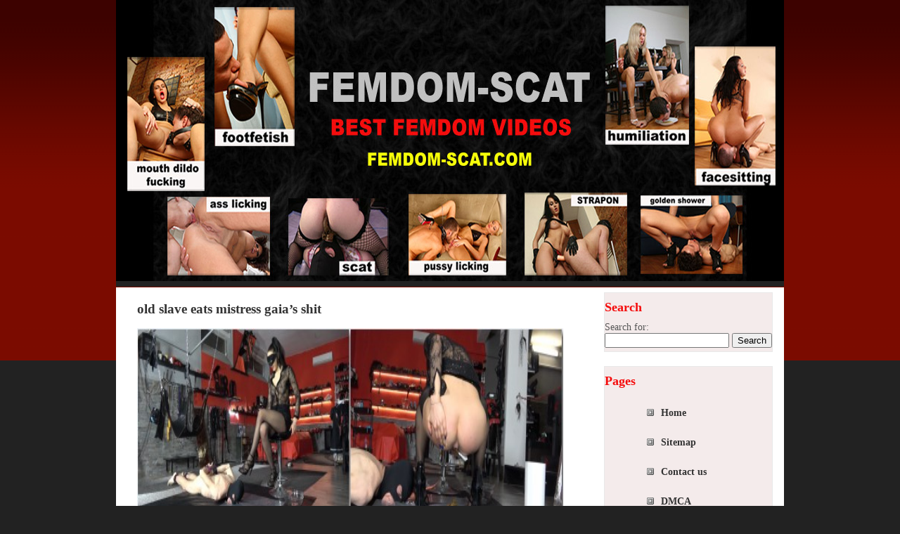

--- FILE ---
content_type: text/html; charset=UTF-8
request_url: http://femdomscat.net/toilet-slave/slave-eats-mistress-gaias-shit.html
body_size: 29775
content:

<!DOCTYPE html PUBLIC "-//W3C//DTD XHTML 1.0 Transitional//EN" "http://www.w3.org/TR/xhtml1/DTD/xhtml1-transitional.dtd">

<html xmlns="http://www.w3.org/1999/xhtml">

<head profile="http://gmpg.org/xfn/11">

<meta http-equiv="Content-Type" content="text/html; charset=UTF-8" />

<title>old slave eats mistress gaia&#8217;s shit |</title>

 <meta name="generator" content="WordPress 3.1.3" /> <!-- leave this for stats -->

<link rel="stylesheet" href="http://femdomscat.net/wp-content/themes/prored/style.css" type="text/css" media="screen" />
	<!--[if lt ie 7]>	
		<link rel="stylesheet" type="text/css" media="screen" href="http://femdomscat.net/wp-content/themes/prored/ie-win.css" />
	<![endif]-->	
	
<link rel="alternate" type="application/rss+xml" title="RSS 2.0" href="http://femdomscat.net/feed" />

<link rel="alternate" type="text/xml" title="RSS .92" href="http://femdomscat.net/feed/rss" />

<link rel="alternate" type="application/atom+xml" title="Atom 0.3" href="http://femdomscat.net/feed/atom" />

<link rel="pingback" href="http://femdomscat.net/xmlrpc.php" />

	<link rel='archives' title='January 2026' href='http://femdomscat.net/2026/01' />
	<link rel='archives' title='December 2025' href='http://femdomscat.net/2025/12' />
	<link rel='archives' title='November 2025' href='http://femdomscat.net/2025/11' />
	<link rel='archives' title='October 2025' href='http://femdomscat.net/2025/10' />
	<link rel='archives' title='September 2025' href='http://femdomscat.net/2025/09' />
	<link rel='archives' title='August 2025' href='http://femdomscat.net/2025/08' />
	<link rel='archives' title='July 2025' href='http://femdomscat.net/2025/07' />
	<link rel='archives' title='June 2025' href='http://femdomscat.net/2025/06' />
	<link rel='archives' title='May 2025' href='http://femdomscat.net/2025/05' />
	<link rel='archives' title='April 2025' href='http://femdomscat.net/2025/04' />
	<link rel='archives' title='March 2025' href='http://femdomscat.net/2025/03' />
	<link rel='archives' title='February 2025' href='http://femdomscat.net/2025/02' />
	<link rel='archives' title='January 2025' href='http://femdomscat.net/2025/01' />
	<link rel='archives' title='December 2024' href='http://femdomscat.net/2024/12' />
	<link rel='archives' title='November 2024' href='http://femdomscat.net/2024/11' />
	<link rel='archives' title='October 2024' href='http://femdomscat.net/2024/10' />
	<link rel='archives' title='September 2024' href='http://femdomscat.net/2024/09' />
	<link rel='archives' title='August 2024' href='http://femdomscat.net/2024/08' />
	<link rel='archives' title='July 2024' href='http://femdomscat.net/2024/07' />
	<link rel='archives' title='June 2024' href='http://femdomscat.net/2024/06' />
	<link rel='archives' title='May 2024' href='http://femdomscat.net/2024/05' />
	<link rel='archives' title='April 2024' href='http://femdomscat.net/2024/04' />
	<link rel='archives' title='March 2024' href='http://femdomscat.net/2024/03' />
	<link rel='archives' title='February 2024' href='http://femdomscat.net/2024/02' />
	<link rel='archives' title='January 2024' href='http://femdomscat.net/2024/01' />
	<link rel='archives' title='December 2023' href='http://femdomscat.net/2023/12' />
	<link rel='archives' title='November 2023' href='http://femdomscat.net/2023/11' />
	<link rel='archives' title='October 2023' href='http://femdomscat.net/2023/10' />
	<link rel='archives' title='September 2023' href='http://femdomscat.net/2023/09' />
	<link rel='archives' title='August 2023' href='http://femdomscat.net/2023/08' />
	<link rel='archives' title='July 2023' href='http://femdomscat.net/2023/07' />
	<link rel='archives' title='June 2023' href='http://femdomscat.net/2023/06' />
	<link rel='archives' title='May 2023' href='http://femdomscat.net/2023/05' />
	<link rel='archives' title='April 2023' href='http://femdomscat.net/2023/04' />
	<link rel='archives' title='March 2023' href='http://femdomscat.net/2023/03' />
	<link rel='archives' title='February 2023' href='http://femdomscat.net/2023/02' />
	<link rel='archives' title='January 2023' href='http://femdomscat.net/2023/01' />
	<link rel='archives' title='December 2022' href='http://femdomscat.net/2022/12' />
	<link rel='archives' title='November 2022' href='http://femdomscat.net/2022/11' />
	<link rel='archives' title='October 2022' href='http://femdomscat.net/2022/10' />
	<link rel='archives' title='September 2022' href='http://femdomscat.net/2022/09' />
	<link rel='archives' title='August 2022' href='http://femdomscat.net/2022/08' />
	<link rel='archives' title='July 2022' href='http://femdomscat.net/2022/07' />
	<link rel='archives' title='June 2022' href='http://femdomscat.net/2022/06' />
	<link rel='archives' title='May 2022' href='http://femdomscat.net/2022/05' />
	<link rel='archives' title='April 2022' href='http://femdomscat.net/2022/04' />
	<link rel='archives' title='March 2022' href='http://femdomscat.net/2022/03' />
	<link rel='archives' title='February 2022' href='http://femdomscat.net/2022/02' />
	<link rel='archives' title='January 2022' href='http://femdomscat.net/2022/01' />
	<link rel='archives' title='December 2021' href='http://femdomscat.net/2021/12' />
	<link rel='archives' title='November 2021' href='http://femdomscat.net/2021/11' />
	<link rel='archives' title='October 2021' href='http://femdomscat.net/2021/10' />
	<link rel='archives' title='September 2021' href='http://femdomscat.net/2021/09' />
	<link rel='archives' title='August 2021' href='http://femdomscat.net/2021/08' />
	<link rel='archives' title='July 2021' href='http://femdomscat.net/2021/07' />
	<link rel='archives' title='June 2021' href='http://femdomscat.net/2021/06' />
	<link rel='archives' title='May 2021' href='http://femdomscat.net/2021/05' />
	<link rel='archives' title='April 2021' href='http://femdomscat.net/2021/04' />
	<link rel='archives' title='March 2021' href='http://femdomscat.net/2021/03' />
	<link rel='archives' title='February 2021' href='http://femdomscat.net/2021/02' />
	<link rel='archives' title='January 2021' href='http://femdomscat.net/2021/01' />
	<link rel='archives' title='December 2020' href='http://femdomscat.net/2020/12' />
	<link rel='archives' title='November 2020' href='http://femdomscat.net/2020/11' />
	<link rel='archives' title='October 2020' href='http://femdomscat.net/2020/10' />
	<link rel='archives' title='September 2020' href='http://femdomscat.net/2020/09' />
	<link rel='archives' title='August 2020' href='http://femdomscat.net/2020/08' />
	<link rel='archives' title='July 2020' href='http://femdomscat.net/2020/07' />
	<link rel='archives' title='June 2020' href='http://femdomscat.net/2020/06' />
	<link rel='archives' title='May 2020' href='http://femdomscat.net/2020/05' />
	<link rel='archives' title='April 2020' href='http://femdomscat.net/2020/04' />
	<link rel='archives' title='March 2020' href='http://femdomscat.net/2020/03' />
	<link rel='archives' title='February 2020' href='http://femdomscat.net/2020/02' />
	<link rel='archives' title='January 2020' href='http://femdomscat.net/2020/01' />
	<link rel='archives' title='December 2019' href='http://femdomscat.net/2019/12' />
	<link rel='archives' title='November 2019' href='http://femdomscat.net/2019/11' />
	<link rel='archives' title='October 2019' href='http://femdomscat.net/2019/10' />
	<link rel='archives' title='September 2019' href='http://femdomscat.net/2019/09' />
	<link rel='archives' title='August 2019' href='http://femdomscat.net/2019/08' />
	<link rel='archives' title='July 2019' href='http://femdomscat.net/2019/07' />
	<link rel='archives' title='June 2019' href='http://femdomscat.net/2019/06' />
	<link rel='archives' title='May 2019' href='http://femdomscat.net/2019/05' />
	<link rel='archives' title='April 2019' href='http://femdomscat.net/2019/04' />
	<link rel='archives' title='March 2019' href='http://femdomscat.net/2019/03' />
	<link rel='archives' title='February 2019' href='http://femdomscat.net/2019/02' />
	<link rel='archives' title='January 2019' href='http://femdomscat.net/2019/01' />
	<link rel='archives' title='December 2018' href='http://femdomscat.net/2018/12' />
	<link rel='archives' title='November 2018' href='http://femdomscat.net/2018/11' />
	<link rel='archives' title='October 2018' href='http://femdomscat.net/2018/10' />
	<link rel='archives' title='September 2018' href='http://femdomscat.net/2018/09' />
	<link rel='archives' title='August 2018' href='http://femdomscat.net/2018/08' />
	<link rel='archives' title='July 2018' href='http://femdomscat.net/2018/07' />
	<link rel='archives' title='June 2018' href='http://femdomscat.net/2018/06' />
	<link rel='archives' title='May 2018' href='http://femdomscat.net/2018/05' />
	<link rel='archives' title='April 2018' href='http://femdomscat.net/2018/04' />
	<link rel='archives' title='March 2018' href='http://femdomscat.net/2018/03' />
	<link rel='archives' title='February 2018' href='http://femdomscat.net/2018/02' />
	<link rel='archives' title='January 2018' href='http://femdomscat.net/2018/01' />
	<link rel='archives' title='December 2017' href='http://femdomscat.net/2017/12' />
	<link rel='archives' title='November 2017' href='http://femdomscat.net/2017/11' />
	<link rel='archives' title='October 2017' href='http://femdomscat.net/2017/10' />
	<link rel='archives' title='September 2017' href='http://femdomscat.net/2017/09' />
	<link rel='archives' title='August 2017' href='http://femdomscat.net/2017/08' />
	<link rel='archives' title='July 2017' href='http://femdomscat.net/2017/07' />
	<link rel='archives' title='June 2017' href='http://femdomscat.net/2017/06' />
	<link rel='archives' title='May 2017' href='http://femdomscat.net/2017/05' />
	<link rel='archives' title='April 2017' href='http://femdomscat.net/2017/04' />
	<link rel='archives' title='March 2017' href='http://femdomscat.net/2017/03' />
	<link rel='archives' title='February 2017' href='http://femdomscat.net/2017/02' />
	<link rel='archives' title='January 2017' href='http://femdomscat.net/2017/01' />
	<link rel='archives' title='December 2016' href='http://femdomscat.net/2016/12' />
	<link rel='archives' title='November 2016' href='http://femdomscat.net/2016/11' />
	<link rel='archives' title='October 2016' href='http://femdomscat.net/2016/10' />
	<link rel='archives' title='September 2016' href='http://femdomscat.net/2016/09' />
	<link rel='archives' title='August 2016' href='http://femdomscat.net/2016/08' />
	<link rel='archives' title='July 2016' href='http://femdomscat.net/2016/07' />
	<link rel='archives' title='June 2016' href='http://femdomscat.net/2016/06' />
	<link rel='archives' title='May 2016' href='http://femdomscat.net/2016/05' />
	<link rel='archives' title='April 2016' href='http://femdomscat.net/2016/04' />
	<link rel='archives' title='March 2016' href='http://femdomscat.net/2016/03' />
	<link rel='archives' title='February 2016' href='http://femdomscat.net/2016/02' />
	<link rel='archives' title='January 2016' href='http://femdomscat.net/2016/01' />
	<link rel='archives' title='December 2015' href='http://femdomscat.net/2015/12' />
	<link rel='archives' title='November 2015' href='http://femdomscat.net/2015/11' />
	<link rel='archives' title='October 2015' href='http://femdomscat.net/2015/10' />
	<link rel='archives' title='September 2015' href='http://femdomscat.net/2015/09' />
	<link rel='archives' title='August 2015' href='http://femdomscat.net/2015/08' />
	<link rel='archives' title='July 2015' href='http://femdomscat.net/2015/07' />
	<link rel='archives' title='June 2015' href='http://femdomscat.net/2015/06' />
	<link rel='archives' title='May 2015' href='http://femdomscat.net/2015/05' />
	<link rel='archives' title='April 2015' href='http://femdomscat.net/2015/04' />
	<link rel='archives' title='March 2015' href='http://femdomscat.net/2015/03' />
	<link rel='archives' title='February 2015' href='http://femdomscat.net/2015/02' />
	<link rel='archives' title='January 2015' href='http://femdomscat.net/2015/01' />
	<link rel='archives' title='November 2014' href='http://femdomscat.net/2014/11' />
	<link rel='archives' title='September 2014' href='http://femdomscat.net/2014/09' />
	<link rel='archives' title='August 2014' href='http://femdomscat.net/2014/08' />
	<link rel='archives' title='June 2014' href='http://femdomscat.net/2014/06' />
	<link rel='archives' title='May 2014' href='http://femdomscat.net/2014/05' />
	<link rel='archives' title='April 2014' href='http://femdomscat.net/2014/04' />
	<link rel='archives' title='January 2014' href='http://femdomscat.net/2014/01' />
	<link rel='archives' title='November 2013' href='http://femdomscat.net/2013/11' />
	<link rel='archives' title='October 2013' href='http://femdomscat.net/2013/10' />
	<link rel='archives' title='August 2013' href='http://femdomscat.net/2013/08' />
	<link rel='archives' title='July 2013' href='http://femdomscat.net/2013/07' />

<script type="text/javascript" src="http://femdomscat.net/wp-content/plugins/sexylightbox/mootools.js"></script>
<script type="text/javascript" src="http://femdomscat.net/wp-content/plugins/sexylightbox/sexylightbox.packed.js"></script>
<link rel="stylesheet" href="http://femdomscat.net/wp-content/plugins/sexylightbox/sexylightbox.css" type="text/css" />
<script type="text/javascript">window.addEvent('domready', function() { new SexyLightBox({OverlayStyles:{'background-color':'#000', 'opacity':0.6},showDuration:1, closeDuration:1,captionColor:'#fff',hexcolor:'#000',imagesdir:'http://femdomscat.net/wp-content/plugins/sexylightbox/sexyimages',color:'black'});});</script>
<link rel="EditURI" type="application/rsd+xml" title="RSD" href="http://femdomscat.net/xmlrpc.php?rsd" />
<link rel="wlwmanifest" type="application/wlwmanifest+xml" href="http://femdomscat.net/wp-includes/wlwmanifest.xml" /> 
<link rel='index' title='' href='http://femdomscat.net' />
<link rel='start' title='Russian dominas. Elina' href='http://femdomscat.net/toilet-slave/russian-dominas-elina.html' />
<link rel='prev' title='a sexy blonde princess human toilet femdom shit and farting video' href='http://femdomscat.net/human-toilet/sexy-blonde-princess-human-toilet-femdom-shit-farting-video.html' />
<link rel='next' title='human toilet for mature scat mistress' href='http://femdomscat.net/human-toilet/human-toilet-mature-scat-mistress.html' />
<meta name="generator" content="WordPress 3.1.3" />
<link rel='shortlink' href='http://femdomscat.net/?p=22760' />

<!-- All in One SEO Pack 1.6.13.3 by Michael Torbert of Semper Fi Web Design[281,360] -->
<link rel="canonical" href="http://femdomscat.net/toilet-slave/slave-eats-mistress-gaias-shit.html" />
<!-- /all in one seo pack -->

 <!-- AStickyPostOrderER (Version: 0.3.1) -->

<!-- Start Of Script Generated By cforms v11.2 [Oliver Seidel | www.deliciousdays.com] -->
<link rel="stylesheet" type="text/css" href="http://femdomscat.net/wp-content/plugins/cforms/styling/wide_brown_light.css" />
<script type="text/javascript" src="http://femdomscat.net/wp-content/plugins/cforms/js/cforms.js"></script>
<!-- End Of Script Generated By cforms -->


<!-- Start Of Script Generated By Paginator 0.2.4 -->
<link rel="stylesheet" href="http://femdomscat.net/wp-content/plugins/paginator/skin/paginator3000.css" type="text/css" media="screen" />
<script type="text/javascript" src="http://femdomscat.net/wp-content/plugins/paginator/js/paginator3000.js" ></script>
<!-- End Of Script Generated By Paginator 0.2.4 -->

<!-- Smartsupp Live Chat script -->
<script type="text/javascript">
var _smartsupp = _smartsupp || {};
_smartsupp.key = '8bde2d05c4d668fbaf852661c5b0a4c61fb5f214';
window.smartsupp||(function(d) {
  var s,c,o=smartsupp=function(){ o._.push(arguments)};o._=[];
  s=d.getElementsByTagName('script')[0];c=d.createElement('script');
  c.type='text/javascript';c.charset='utf-8';c.async=true;
  c.src='https://www.smartsuppchat.com/loader.js?';s.parentNode.insertBefore(c,s);
})(document);
</script>
</head>

<body>
<div id="wrapper2">

	<div id="header">
	       
         	<h1><a href="http://femdomscat.net"></a></h1>
			<div class="slogan"></div>
			
	</div>

<div id="navigation">

		
			 
	
	
	</div>
	
		
	<div id="wrapper">
	
		<div id="content-wrapper">
		
			<div id="content">
			
			
			
				
			
		
				<div class="post-wrapper">

			<h3 class="post-title"><a href="http://femdomscat.net/toilet-slave/slave-eats-mistress-gaias-shit.html" rel="bookmark" title="old slave eats mistress gaia&#8217;s shit">old slave eats mistress gaia&#8217;s shit</a></h3>


			<div class="post">

			<p><img class="aligncenter size-full wp-image-22761" title="1" src="http://femdomscat.net/wp-content/uploads/12212.jpg" alt="" width="606" height="1400" /></p>
<p><a href="http://femdomscat.net/wp-content/uploads/fs105.52.mp4.jpg"  class="sexylightbox"><img class="aligncenter size-full wp-image-22763" title="fs105.52.mp4" src="http://femdomscat.net/wp-content/uploads/fs105.52.mp4.jpg" alt="" width="606" height="540" /></a><br />
young italian mistress old slave femdom shit eat and pee drink video</p>
<h1 style="text-align: center;"><strong><span style="color: #008000;">DOWNLOAD</span></strong></h1>
<p>Only VIP members can access the links. Please, <a href="http://femdomscat.net/members53.php">Login</a> or <a href="http://femstore.net/fs.html">Join now</a></p>

			</div>
			
			<div class="post-footer"></div>

			</div>

			

			
			   <p class="pagination"> </p>

						
			
	
			</div>
		
		</div>
		   <div id="sidebar-wrapper">
            
                <div id="sidebar">
<div class="sideblock"><h3>Search</h3><form role="search" method="get" id="searchform" action="http://femdomscat.net/" >
	<div><label class="screen-reader-text" for="s">Search for:</label>
	<input type="text" value="" name="s" id="s" />
	<input type="submit" id="searchsubmit" value="Search" />
	</div>
	</form></div><div class="sideblock"><h3>Pages</h3>		<ul>
			<div class="menu"><ul><li ><a href="http://femdomscat.net/" title="Home">Home</a></li><li class="page_item page-item-16"><a href="http://femdomscat.net/sitemap.html" title="Sitemap">Sitemap</a></li><li class="page_item page-item-19"><a href="http://femdomscat.net/contact.html" title="Contact us">Contact us</a></li><li class="page_item page-item-12592"><a href="http://femdomscat.net/dmca.html" title="DMCA">DMCA</a></li></ul></div>
		</ul>
		</div><div class="sideblock"><h3>Categories</h3>		<ul>
			<li class="cat-item cat-item-45"><a href="http://femdomscat.net/category/scat-princess" title="View all posts filed under scat-princess">scat-princess</a>
</li>
	<li class="cat-item cat-item-17"><a href="http://femdomscat.net/category/femdom-scat" title="View all posts filed under femdom scat">femdom scat</a>
</li>
	<li class="cat-item cat-item-6"><a href="http://femdomscat.net/category/femdom-piss" title="View all posts filed under femdom piss">femdom piss</a>
</li>
	<li class="cat-item cat-item-28"><a href="http://femdomscat.net/category/lesbian-scat" title="View all posts filed under lesbian scat">lesbian scat</a>
</li>
	<li class="cat-item cat-item-15"><a href="http://femdomscat.net/category/amateur" title="View all posts filed under amateur femdom">amateur femdom</a>
</li>
	<li class="cat-item cat-item-46"><a href="http://femdomscat.net/category/femdom-farting" title="View all posts filed under femdom farting">femdom farting</a>
</li>
	<li class="cat-item cat-item-16"><a href="http://femdomscat.net/category/human-toilet" title="View all posts filed under human toilet">human toilet</a>
</li>
	<li class="cat-item cat-item-4"><a href="http://femdomscat.net/category/ass-worship" title="View all posts filed under ass worship">ass worship</a>
</li>
	<li class="cat-item cat-item-3"><a href="http://femdomscat.net/category/pussy-licking" title="View all posts filed under pussy licking">pussy licking</a>
</li>
	<li class="cat-item cat-item-1"><a href="http://femdomscat.net/category/facesitting" title="View all posts filed under facesitting">facesitting</a>
</li>
	<li class="cat-item cat-item-5"><a href="http://femdomscat.net/category/toilet-slave" title="View all posts filed under toilet slave">toilet slave</a>
</li>
	<li class="cat-item cat-item-31"><a href="http://femdomscat.net/category/femdom-squirt" title="View all posts filed under femdom squirt">femdom squirt</a>
</li>
	<li class="cat-item cat-item-37"><a href="http://femdomscat.net/category/doll-fetish" title="View all posts filed under doll fetish">doll fetish</a>
</li>
	<li class="cat-item cat-item-38"><a href="http://femdomscat.net/category/ballbusting" title="View all posts filed under ballbusting">ballbusting</a>
</li>
	<li class="cat-item cat-item-7"><a href="http://femdomscat.net/category/femdom-art" title="View all posts filed under femdom art">femdom art</a>
</li>
	<li class="cat-item cat-item-14"><a href="http://femdomscat.net/category/femdom-pov" title="View all posts filed under femdom POV">femdom POV</a>
</li>
	<li class="cat-item cat-item-10"><a href="http://femdomscat.net/category/femdom-squirting" title="View all posts filed under femdom squirting">femdom squirting</a>
</li>
	<li class="cat-item cat-item-27"><a href="http://femdomscat.net/category/ponyplay" title="View all posts filed under ponyplay">ponyplay</a>
</li>
	<li class="cat-item cat-item-8"><a href="http://femdomscat.net/category/cuckold" title="View all posts filed under cuckold">cuckold</a>
</li>
	<li class="cat-item cat-item-13"><a href="http://femdomscat.net/category/mouth-dildo-slave" title="View all posts filed under mouth-dildo slave">mouth-dildo slave</a>
</li>
	<li class="cat-item cat-item-21"><a href="http://femdomscat.net/category/foot-fetish" title="View all posts filed under foot fetish">foot fetish</a>
</li>
	<li class="cat-item cat-item-9"><a href="http://femdomscat.net/category/strapon" title="View all posts filed under strapon">strapon</a>
</li>
		</ul>
		</div><div class="sideblock"><h3>Tags</h3>
<!-- Generated by Simple Tags 2.0-beta9 - http://wordpress.org/extend/plugins/simple-tags -->
	<ul class="st-tag-cloud">
	<li><a href="http://femdomscat.net/tag/2-mistress-1-toilet-slave" id="tag-link-61" class="st-tags t1" title="155 topics" rel="tag" style="font-size:14px; ">2 mistress 1 toilet slave</a></li>
	<li><a href="http://femdomscat.net/tag/3-mistress-1-toilet-slave" id="tag-link-66" class="st-tags t1" title="23 topics" rel="tag" style="font-size:14px; ">3 mistress 1 toilet slave</a></li>
	<li><a href="http://femdomscat.net/tag/american-scat-mistress" id="tag-link-62" class="st-tags t1" title="2 topics" rel="tag" style="font-size:14px; ">american scat mistress</a></li>
	<li><a href="http://femdomscat.net/tag/big-mistress-little-slave" id="tag-link-29" class="st-tags t1" title="368 topics" rel="tag" style="font-size:14px; ">big mistress little slave</a></li>
	<li><a href="http://femdomscat.net/tag/black-mistress-white-slave" id="tag-link-50" class="st-tags t1" title="32 topics" rel="tag" style="font-size:14px; ">black mistress white slave</a></li>
	<li><a href="http://femdomscat.net/tag/brazilian-mistress" id="tag-link-20" class="st-tags t2" title="505 topics" rel="tag" style="font-size:14px; ">Brazilian mistress</a></li>
	<li><a href="http://femdomscat.net/tag/cat-sisters" id="tag-link-42" class="st-tags t1" title="61 topics" rel="tag" style="font-size:14px; ">cat sisters</a></li>
	<li><a href="http://femdomscat.net/tag/chinese-mistress" id="tag-link-44" class="st-tags t1" title="176 topics" rel="tag" style="font-size:14px; ">chinese mistress</a></li>
	<li><a href="http://femdomscat.net/tag/delilah-scat-mistress" id="tag-link-39" class="st-tags t1" title="4 topics" rel="tag" style="font-size:14px; ">Delilah scat mistress</a></li>
	<li><a href="http://femdomscat.net/tag/ebony-scat-mistress" id="tag-link-48" class="st-tags t1" title="4 topics" rel="tag" style="font-size:14px; ">ebony scat mistress</a></li>
	<li><a href="http://femdomscat.net/tag/experienced-mistress" id="tag-link-35" class="st-tags t2" title="832 topics" rel="tag" style="font-size:14px; ">experienced mistress</a></li>
	<li><a href="http://femdomscat.net/tag/femdom-drawings" id="tag-link-30" class="st-tags t1" title="76 topics" rel="tag" style="font-size:14px; ">femdom drawings</a></li>
	<li><a href="http://femdomscat.net/tag/femdom-farting" id="tag-link-46" class="st-tags t1" title="14 topics" rel="tag" style="font-size:14px; ">femdom farting</a></li>
	<li><a href="http://femdomscat.net/tag/femdom-humiliation" id="tag-link-41" class="st-tags t4" title="1896 topics" rel="tag" style="font-size:14px; ">femdom humiliation</a></li>
	<li><a href="http://femdomscat.net/tag/foot-worship" id="tag-link-22" class="st-tags t1" title="20 topics" rel="tag" style="font-size:14px; ">foot worship</a></li>
	<li><a href="http://femdomscat.net/tag/french-mistress" id="tag-link-40" class="st-tags t1" title="2 topics" rel="tag" style="font-size:14px; ">French mistress</a></li>
	<li><a href="http://femdomscat.net/tag/german-mistress" id="tag-link-25" class="st-tags t2" title="634 topics" rel="tag" style="font-size:14px; ">German mistress</a></li>
	<li><a href="http://femdomscat.net/tag/italian-mistress" id="tag-link-24" class="st-tags t2" title="593 topics" rel="tag" style="font-size:14px; ">Italian mistress</a></li>
	<li><a href="http://femdomscat.net/tag/japanese-mistress" id="tag-link-23" class="st-tags t1" title="470 topics" rel="tag" style="font-size:14px; ">Japanese mistress</a></li>
	<li><a href="http://femdomscat.net/tag/kitty" id="tag-link-63" class="st-tags t1" title="2 topics" rel="tag" style="font-size:14px; ">kitty</a></li>
	<li><a href="http://femdomscat.net/tag/korean-mistress" id="tag-link-57" class="st-tags t1" title="10 topics" rel="tag" style="font-size:14px; ">korean mistress</a></li>
	<li><a href="http://femdomscat.net/tag/madame-ellen" id="tag-link-64" class="st-tags t1" title="1 topics" rel="tag" style="font-size:14px; ">madame ellen</a></li>
	<li><a href="http://femdomscat.net/tag/miss-ayla-reid" id="tag-link-65" class="st-tags t1" title="5 topics" rel="tag" style="font-size:14px; ">miss ayla reid</a></li>
	<li><a href="http://femdomscat.net/tag/mistress-kitra" id="tag-link-67" class="st-tags t1" title="1 topics" rel="tag" style="font-size:14px; ">mistress kitra</a></li>
	<li><a href="http://femdomscat.net/tag/mistress-ludovica" id="tag-link-68" class="st-tags t1" title="2 topics" rel="tag" style="font-size:14px; ">mistress ludovica</a></li>
	<li><a href="http://femdomscat.net/tag/polish-scat-mistress" id="tag-link-53" class="st-tags t1" title="72 topics" rel="tag" style="font-size:14px; ">polish scat mistress</a></li>
	<li><a href="http://femdomscat.net/tag/poo-alexa" id="tag-link-32" class="st-tags t1" title="46 topics" rel="tag" style="font-size:14px; ">poo Alexa</a></li>
	<li><a href="http://femdomscat.net/tag/portuguese-scat-mistress" id="tag-link-49" class="st-tags t1" title="110 topics" rel="tag" style="font-size:14px; ">portuguese scat mistress</a></li>
	<li><a href="http://femdomscat.net/tag/romanian-scat-mistress" id="tag-link-51" class="st-tags t1" title="22 topics" rel="tag" style="font-size:14px; ">romanian scat mistress</a></li>
	<li><a href="http://femdomscat.net/tag/russian-mistress" id="tag-link-11" class="st-tags t2" title="944 topics" rel="tag" style="font-size:14px; ">Russian mistress</a></li>
	<li><a href="http://femdomscat.net/tag/sissy-slave" id="tag-link-33" class="st-tags t1" title="21 topics" rel="tag" style="font-size:14px; ">sissy slave</a></li>
	<li><a href="http://femdomscat.net/tag/spanish-scat-mistress" id="tag-link-58" class="st-tags t1" title="70 topics" rel="tag" style="font-size:14px; ">spanish scat mistress</a></li>
	<li><a href="http://femdomscat.net/tag/swiss-scat-mistress" id="tag-link-60" class="st-tags t1" title="60 topics" rel="tag" style="font-size:14px; ">swiss scat mistress</a></li>
	<li><a href="http://femdomscat.net/tag/thai-mistress" id="tag-link-54" class="st-tags t1" title="31 topics" rel="tag" style="font-size:14px; ">thai mistress</a></li>
	<li><a href="http://femdomscat.net/tag/toilet-mistress" id="tag-link-18" class="st-tags t10" title="4318 topics" rel="tag" style="font-size:14px; ">toilet mistress</a></li>
	<li><a href="http://femdomscat.net/tag/turkish-scat-princess" id="tag-link-52" class="st-tags t1" title="56 topics" rel="tag" style="font-size:14px; ">turkish scat princess</a></li>
	<li><a href="http://femdomscat.net/tag/white-mistress-black-slave" id="tag-link-56" class="st-tags t1" title="17 topics" rel="tag" style="font-size:14px; ">white mistress black slave</a></li>
	<li><a href="http://femdomscat.net/tag/young-mistress" id="tag-link-26" class="st-tags t5" title="2376 topics" rel="tag" style="font-size:14px; ">young mistress</a></li>
	<li><a href="http://femdomscat.net/tag/young-mistress-old-slave" id="tag-link-55" class="st-tags t1" title="199 topics" rel="tag" style="font-size:14px; ">young mistress old slave</a></li>
</ul>

</div>
 <div class="sideblock">
			   





</ul>

</div>
			               	
                
                </div>
            
            </div>
        
        </div>    
		<!--LiveInternet counter--><a href="https://www.liveinternet.ru/click"
target="_blank"><img id="licntFF6A" width="1" height="1" style="border:0" 
title="LiveInternet"
src="[data-uri]"
alt=""/></a><script>(function(d,s){d.getElementById("licntFF6A").src=
"https://counter.yadro.ru/hit?t44.6;r"+escape(d.referrer)+
((typeof(s)=="undefined")?"":";s"+s.width+"*"+s.height+"*"+
(s.colorDepth?s.colorDepth:s.pixelDepth))+";u"+escape(d.URL)+
";h"+escape(d.title.substring(0,150))+";"+Math.random()})
(document,screen)</script><!--/LiveInternet-->   
	
</body>
</html>

--- FILE ---
content_type: text/css
request_url: http://femdomscat.net/wp-content/plugins/cforms/styling/wide_brown_light.css
body_size: 11124
content:
/*                                                    */
@import "calendar.css";

/* NOTE:                                              */
/* custom CSS settings for PRESET EXAMPLE!            */
/* only works 100% with your DEFAULT FORM (#1!)       */
/*                                                    */

.cform {
	font-family: Tahoma;
}

/* you may want to remove this to show 'required text' */
span.reqtxt,
span.emailreqtxt { 
	display:none!important;
}

/* check in&out*/
li#li--16,li#li-2-16,li#li-3-16,li#li-4-16,
li#li--15,li#li-2-15,li#li-3-15,li#li-4-15{
	display:inline;
	float:left;
	margin:0pt 0pt 0pt 13px !important;
}
li#li--17,li#li-2-17,li#li-3-17,li#li-4-17{
	clear:both;
}
#cf_field_15,#cf_field_16,
#cf2_field_15,#cf2_field_16,
#cf3_field_15,#cf3_field_16{
	width:135px;
}

/* rooms, adults & nights*/
li#li--17,li#li-2-17,li#li-3-17,li#li-4-17,
li#li--18,li#li-2-18,li#li-3-18,li#li-4-18{
	display:inline;
	float:left;
}
li#li--17,li#li-2-17,li#li-3-17,li#li-4-17 {
	margin-left:13px!important;
	margin-right:20px!important;
}
li#li--19,li#li-2-19,li#li-3-19,li#li-4-19{
	padding-top:10px;
	clear:both;
}
#cf_field_17,#cf2_field_17,#cf3_field_17,
#cf_field_18,#cf2_field_18,#cf3_field_18 {
	width:145px;
}
#label--193,#label--196,
#label--193 span,#label--196 span{
	width:90px;
}

.cform fieldset.cf-fs4{
	padding-bottom:0;
}

#cf_field_27,#cf2_field_27,#cf3_field_27,#cf4_field_27{
	border:0!important;
	background:#F9F1E6;
}

/* END CUSTOM SETTINGS                                */



/*                                                    */
/*  main 'top-level' form elements                    */
/*                                                    */
.cform {
	font-family: Tahoma;
	margin:10px auto 0 auto; 
	width: 450px; 
}

.cform fieldset	{ 
	margin:10px 0 0 0; 
	padding:5px 0 15px 0; 
	background:##F5F5DC; 
	border:none;
}

.cform .cf_hidden {
	display:none; 
	border:none!important;
	background:none!important;
	padding:0!important;
	margin:0!important;
}

.cform legend { 
	display:none;
	margin-left:10px;
	padding: 0 2px; 
	font:normal 20px Times; 
	color:#666666;
}

ol.cf-ol { 
	margin:0!important; 
	padding:0!important; 
}
ol.cf-ol li	{
	background:none!important; 
	margin:0px!important;  /*some themes may interfere otherwise*/
	padding:0 20px; 
	list-style:none!important; 
	text-align:left;
	line-height:1.3em;
}


/*                                                    */
/* just for text-only fields (no input)               */
/*                                                    */

ol.cf-ol li.textonly {
	padding:3px 0!important; 
	text-align:right;
	margin:5px 5px 0 0!important;
}

ol.cf-ol li.newlegend{
	color:white;
	font-size:23px;
	font-weight:bold;
}

/*                                                    */
/* global definitions for field labels                */
/*                                                    */

.cform label {
	width:150px; 
	margin:0px 10px 0 0; 
	text-align:left;
	font-size: 10px;
	display:block;
	color:#663300;
}

label.cf-before {
	display:-moz-inline-box; /*for mozilla*/
	display:inline-block; /*for Opera & IE*/
	margin:5px 5px 0 0; 
	width:80px;
}

label.cf-after 	{
	display:-moz-inline-box; /*for mozilla*/
	display:inline-block; /*for Opera & IE*/
	margin:5px 8px 0 6px;
	width:100px;
	text-align:left;	
}

label.cf-after span {
	width:100px;
	display:block;
}

label.cf-group-after {
	display:-moz-inline-box; /*for mozilla*/
	display:inline-block; /*for Opera & IE*/
	margin:5px 0 0 2px;
	width:70px;
	text-align:left;
}
label.cf-group-after span {
	width:70px;
	display:block;
}

/*                                                    */
/*   FORM FIELDS general formatting                   */
/*                                                    */

.cform input,
.cform textarea,
.cform select {
	margin:0 0 8px;
	color:#663300;
	padding:3px;
	background: #FEFCFA; 
	border:none;
	border:1px solid #663300;
	font-weight:bold;
	letter-spacing:2px;
	vertical-align:top;
}
.cform input:hover,
.cform textarea:hover,
.cform select:hover	{
	background:##F5F5DC; 
}

.cform input:focus,
.cform textarea:focus,
.cform select:focus	{ 
	background:#FEFCFA; 
}

.cform textarea,
.cform input {
	width:402px; 
}
.cform select {
	width:610px; /* attempt to have equal length */
}  

.cform select.cfselectmulti	{ 
	height:12.5em; 
}

.cform textarea {
	font-family: Tahoma;
	font-size: 0.9em;
	height: 15em;
	overflow:auto;
}

.cform input.cf_date {
	width:600px;
}

/*                                                    */
/*   radio button title                               */
/*                                                    */

ol.cf-ol li.cf-box-title {
	font-size:14px;
	color:#663300;
	margin:5px 0 0 23px;
}

/*                                                    */
/*   check boxes                                      */
/*                                                    */

input.cf-box-a,
input.cf-box-b 	{ 
	margin:2px 0 0 0; 
	width:16px!important; 
	height:22px;
	border:none!important;
	background:none!important; 
}

/*                                                    */
/* check box groups                                   */
/*                                                    */

ol.cf-ol li.cf-box-group {
	padding: 0 0 5px 45px; 
} 

/*                                                    */
/* formatting for text:  "(required)"  & other        */
/*                                                    */

span.reqtxt,
span.emailreqtxt { 
	font-size:9px;
	vertical-align:top;
	color:#663300;
	text-align:right;
	margin:0;
	display:block;
	width:410px;
	line-height:13px;
	height:13px;
}

.cform textarea.fldrequired,
.cform input.fldrequired{
	border-right: 3px solid #663300;
	width: 400px;
}

.cform input.fldemail{
	border-right: 3px solid #663300;
	width: 400px;
}

/*                                                    */
/*   FORM submit button                               */
/*                                                    */

p.cf-sb {
	padding: 0 0 10px 0!important;
	margin: 0;
	text-align:center;
	background: #F9F1E6;
}
.cform input.backbutton,
.cform input.resetbutton,
.cform input.sendbutton	{ 
	width:300px;  
	padding:4px 2px; 
	margin: 10px 1px 0 0;
	font-size:0.8em;
	background:#ECD2B0;
	border:1px solid #663300!important;
}
.cform input.sendbutton:active	{ 
	border:2px solid #663300!important;
	padding:3px 1px; 
	background-color:#E8C79B;
}
.cform input.resetbutton {
	width: auto;
	padding:5px 1em;
}
.cform input.backbutton {
	width: auto;
	padding:5px 1em;
}

/*                                                    */
/*   FORM FIELDS enhanced error display               */
/*                                                    */
ol.cf-ol li.cf_li_err {
	background:#FFDFDF url(li-err-bg.png) repeat!important;
	border-color:#DF7D7D;
	border-style:solid;
	border-width:1px 0pt;
	margin:6px 0pt 2px !important;
	padding:0px 0pt 8px 20px !important;
}

ol.cf-ol li ul.cf_li_text_err {
	margin:0 0 0 40px;
	padding:0;
	color:#333;
}

ol.cf-ol ul.cf_li_text_err li {
	background:url(icon-alert.png) no-repeat left 1px!important;
	list-style:none!important;
	font-weight:bold;
	text-indent:0;
	margin:4px 0 2px!important;
	padding-left:15px;
}
ol.cf-ol ul.cf_li_text_err li:before {
	content:'';
}

/*                                                    */
/* 'visitor verification' related styles              */
/*                                                    */

label.secq,
label.seccap {
	vertical-align:text-bottom;
}

input.secinput {
	vertical-align:text-bottom;
}

input.secinput {
	width:250px;
	margin:0px;
	vertical-align:text-bottom;
	letter-spacing:2px;
	background-position:right 2px!important;
}

#cforms_captcha6,
#cforms_captcha5,
#cforms_captcha4,
#cforms_captcha3,
#cforms_captcha2,
#cforms_captcha {
	height:15px;
	padding: 4px 4px;
	margin: 0;
	vertical-align:text-bottom;
}

img.captcha	{
	vertical-align:text-bottom;
	margin:0 0 0 10px!important;
	padding:0!important;
	border:none!important;
	float:none!important;
}

img.captcha-reset {
	vertical-align:text-bottom;
	background:	url(captcha_reset_brown.gif) no-repeat;
	margin:0 0 2px 3px;
	width:21px;
	height:23px;
	border:none!important;
}

img.imgcalendar {
	border:none!important;
}

/*                                                    */
/* change formatting of response msgs here            */
/*                                                    */

div.cf_info {
	color:#333;
	display:none;
	padding:10px 15px!important;
	width:420px;
	line-height:1.3em;
	margin:10px auto;
}
div.cf_info ol {
	margin:0;
	padding:5px 15px 0 30px;
}
div.cf_info ol li {
	padding:1px 0;
	margin:2px 0;
}
div.cf_info a	{
	color:#ad2929!important;
	text-decoration:underline!important;
}
div.success {
	background:#F9F1E6;
	color:#663300;
	display:block;
	text-align:center;
}
div.failure {
	display:block;
	background:#FFDFDF url(li-err-bg.png) repeat!important;
	border-color:#DF7D7D;
	border-style:solid;
	border-width:1px 0pt;
}
div.waiting {
	background:#F9F9F9;
	color:#AAAAAA;
	display:block;
}
/*                                                    */
/*   formatting for invalid user inputs               */
/*                                                    */

.cform .cf_error { 
	color:#ad2929; 
	border-right:3px solid #ad2929; 
	background: #FEFCFA url(../images/brown_theme_req.gif) no-repeat right top;
}
div.mailerr {
	display:block;
}
.mailerr,
.cform .cf_errortxt {
	color:#ad2929; 
}

/*                                                    */
/* disabled fields [disabled] does not work on IE!    */
/*                                                    */

[disabled] {
	color:#dddddd;
	border-color:#dddddd!important;
	background:none!important;
}
.disabled {
	border-color:#dddddd!important;
}

/*                                                    */
/* upload box styling                                 */
/*                                                    */

.cform input.cf_upload  {
	width:220px;
	background: #f9f9f9;
	border:1px solid #888888;
}

/*                                                    */
/*  Other: link love                                  */
/*                                                    */
.linklove {
	width:450px;
	margin:0 auto 10px!important;
	padding:0!important;	
	text-align:center!important;
}
.linklove a,
.linklove {display:none}
	font-size: 0.8em;
	font-family: Tahoma;
	color:#aaaaaa!important;
}

  
/*                                                    */
/*  Other: browser hacks                              */
/*                                                    */
* html .cform legend { 
	position:absolute; 
	top: -10px; 
	left: 10px; 
	margin-left:0;
}
* html .cform fieldset {
	position: relative;
	margin-top:15px;
	padding-top:25px; 
}
* html span.reqtxt,
* html span.emailreqtxt,
* html ol.cf-ol,
* html ol.cf-ol li	{
	display: inline-block;  /*for ie6*/
}
*+html span.reqtxt,
*+html span.emailreqtxt,
*+html ol.cf-ol,
*+html ol.cf-ol li	{
	display: inline-block;  /*for ie7*/
}
* html img.captcha {
	margin-bottom:1px!important;
}
*+html img.captcha {
	margin-bottom:1px!important;
}
